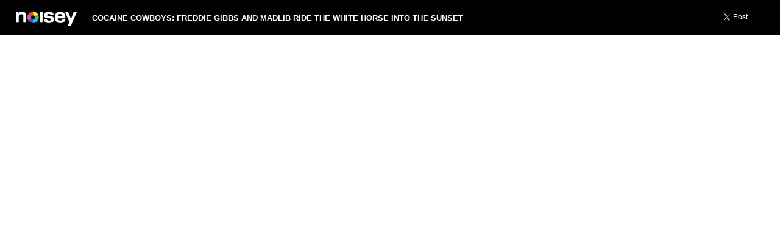

--- FILE ---
content_type: text/html
request_url: http://madgibbs.noisey.com/
body_size: 9409
content:
<!DOCTYPE html>
<!--[if lt IE 7]>      <html class="no-js lt-ie9 lt-ie8 lt-ie7"> <![endif]-->
<!--[if IE 7]>         <html class="no-js lt-ie9 lt-ie8"> <![endif]-->
<!--[if IE 8]>         <html class="no-js lt-ie9"> <![endif]-->
<!--[if gt IE 8]><!--> <html class="no-js"> <!--<![endif]-->
  <head>
      <meta charset="utf-8">
      <meta http-equiv="X-UA-Compatible" content="IE=edge,chrome=1">
      <title>Cocaine Cowboys</title>
      <link rel="icon" href="http://noisey.vice.com/themes/noisey/statics/img/favicon.ico">
      <link rel="shortcut icon" href="http://noisey.vice.com/themes/noisey/statics/img/favicon.ico">

      <meta name="description" content="Freddie Gibbs and Madlib are here to take over the world, one cocaine-filled piñata at a time.">
      <meta name="keywords" content="Freddie Gibbs, Madlib, pinata, gangsta rap, Quasimoto, Stones Throw Records, MF Doom, Madvillain, longreads, rap music, hip-hop, classic rap, Madlib Invazion, Thuggin', Shame, Deeper, J Dilla">
      <meta name="viewport" content="width=device-width, initial-scale=1">

      <meta property="og:title" content="Freddie Gibbs and Madlib Ride the White Horse into the Sunset | NOISEY"/>
      <meta property="og:description" content="Freddie Gibbs and Madlib are here to take over the world, one cocaine-filled piñata at a time." />
      <meta property="og:image" content="http://noisey-ads.s3.amazonaws.com/madgibbs/images/madgibbs_og.jpg"/>
      <meta property="og:type" content="article"/>
      <meta property="og:url" content="http://madgibbs.noisey.com" />
      <meta property="fb:app_id" content="213518685373476"/>

      <script src="http://cdnjs.cloudflare.com/ajax/libs/modernizr/2.6.2/modernizr.min.js"></script>

      <link rel="stylesheet" href="http://noisey-ads.s3.amazonaws.com/drake/css/font-awesome.css" type="text/css" media="screen"/>
      <link rel="stylesheet" href="style.css" type="text/css" media="screen"/>

      <!--[if IE 7]>
      <link rel="stylesheet" href="../assets/css/font-awesome-ie7.min.css" type="text/css" media="screen"/>
      <![endif]-->
  </head>
  <body>
  
    <div id="nd_nav" class="group">
      <div id="nd_nav_inner" class="group">
          <div class="logo">
            <a href="http://noisey.vice.com/en_us" target="_blank">
            <img src="https://s3.amazonaws.com/vice_asset_uploader/files/1380126594noisey_logo_white.png"></a>
          </div>
          <p>Cocaine Cowboys: Freddie Gibbs and Madlib Ride the White Horse into the Sunset</p>
        <div class="socials-header group">
            <div class="share-icon" id="twitter-tweet">
              <a href="https://twitter.com/share" class="twitter-share-button" data-url="http://madgibbs.noisey.com" data-text="Cover Story | Cocaine Cowboys: @FreddieGibbs and @Madlib Ride the White Horse into the Sunset | @NoiseyMusic">Tweet</a>
            </div>

            <div class="share-icon group" id="facebook-share">
              <fb:share-button type="button_count"></fb:share-button>
            </div>

            <div class="share-icon" id="facebook-like">
              <div class="fb-like" data-send="false" data-layout="button_count" data-width="200" data-show-faces="false"></div>
            </div>
        </div> <!-- socials header -->
      </div>
    </div>

    <div class="nf-content">
      <!--[if lt IE 9]>
      <div class="legacy-notice">
        This Noisey Article is best experienced on a Modern Browser

        <a class="browser-icons-chrome" href="http://www.google.com/chrome" target="_blank"></a>
        <a class="browser-icons-firefox" href="http://www.firefox.com" target="_blank"></a>
        <a class="browser-icons-opera" href="http://www.opera.com/download/" target="_blank"></a>
      </div>
      <![endif]-->

      <header class="nf-header">

        <div class="nf-media">
          <video id="drake_blink" class="nf-video" autoplay loop>
            <source src="http://noisey-ads.s3.amazonaws.com/madgibbs/video/video1.webm" type="video/webm" />
            <source src="http://noisey-ads.s3.amazonaws.com/madgibbs/video/newvideo/titlecard_final-new.mp4" type="video/mp4" />
            <source src="http://noisey-ads.s3.amazonaws.com/madgibbs/video/newvideo/titlecard_final.ogv" type="video/ogv">          
          </video>
          <img class="mobile-image" src="http://noisey-ads.s3.amazonaws.com/madgibbs/images/one.jpg" alt="">
        </div>
      <script type="text/javascript">
        function blinkDrake(){
          document.getElementById("drake_blink").defaultPlaybackRate=2;
          document.getElementById("drake_blink").play();
          document.getElementById("drake_blink").playbackRate=1}(function loop(){var a=Math.round(Math.random()*(3000-500))+500;setTimeout(function(){blinkDrake();loop()},a)}());
      </script>
      </header>

      <article class="nf-article padding-top">
          
          <p>The sticky-sweet smell of Pink Sugar perfume permeates the air. A Latina girl with bottle-blonde streaked hair crouches on all fours, looking over her shoulder, and pouting her frosted fuschia lips. She arches her back and slits her eyes, and Freddie Gibbs reaches out to knead her ass cheek. Ten or 15 fresh dollar bills flutter from his hand before a cocktail waitress taps his shoulder and passes him his Patron and pineapple. By the time he turns back around, the stripper has stood up, and she starts chatting with Gibbs like they just bumped into each other at the grocery store. A dude interrupts to say how big a fan he is. Jeremih, the R&B singer from Chicago, a hop away from Gibbs’ hometown of Gary, gives him daps.  A song from <em>Piñata</em>, his collaboration with musical wizard Madlib originally titled <em>Cocaine Piñata</em>, comes on over the loudspeaker </p>

          <div class="copy pad-left" id="quote1"><div id="pull-quote-1">"I just like strippers."</div>
          <p>“They always play my shit here,” he says. “I’m a gentle giant. I only come in with one or two homies. I just like strippers.”</p></div>

          <p>It’s the wee hours of the morning of Martin Luther King, Jr. Day, and we’re at a bikini bar in a grimy stretch of Downtown L.A., Sam’s Hofbrau Haus—last year, two men had their legs amputated after a driver rammed and pinned them against another car in its parking lot. The club is about to close, and Gibbs contemplates going to another strip club, Secret Sundayz, which will be open until 3:30 but doesn’t serve alcohol. In the end, he scratches that plan in order to smoke blunt after blunt after blunt in his car while playing me his <em>next</em> next album, <em>Eastside Slim</em>. It’s classy. A little less street thug, a little more Mafia don. Fitting. Before we’d headed out for the night, Gibbs had pulled a Superman. Disappearing into his room in silver athletic shorts and a t-shirt, he’d emerged a few minutes later smelling faintly of cologne and wearing in a slim-cut gray suit, sky-blue striped shirt and royal purple tie with white polka dots, a diamond-encrusted gold Rolex glinting on his wrist and large diamonds sparkling in his ears.</p>

          <p>Looks like Freddie Gibbs, the real-live gangsta-turned-rapper pretty much responsible for keeping gangsta rap alive, might be growing up. The 31-year-old has been in the rap game for almost a decade now, since he was signed to Interscope in 2005. His projects are consistently excellent (listen to <em>The Miseducation of Freddie Gibbs</em> or <em>Baby Face Killa</em> or <em>ESGN</em> for proof). He’s made records with everyone from legends like Bun B and Scarface to hot up-and-comers such as Earl Sweatshirt and Problem.</p> 


          <p>He’s been through enough industry shit to qualify him as a veteran. Still, Gangsta Gibbs is a moniker known largely by aficionados of word-drunk street gospel delivered by OGs. Instead of distancing himself from that audience, his latest album, the soul-drenched <em>Piñata</em>, openly courts it. The record is produced by Madlib, an underground king who’s shrouded in such mystery every interview he does includes the adjective “rare.” The two seem like an odd couple, but they have one huge thing in common: neither gives a fuck what anybody thinks about him.</p>

        <div class="nf-article-section gray padding-top first">

          <div class="copy">
            <div id="diagonal-1"></div>
            A month and a half later, it’s noon on a Monday and Gibbs is soothing a slight hangover with steak and eggs in a sleek coffee shop in L.A. favored by Hollywood celebrities, a decidedly more posh setting than the strip club. This is where Madlib and Gibbs first met back in 2011 to discuss making <em>Piñata</em>, and one of Gibbs’ managers, Ben “Lambo” Lambert, scrolls through his phone, producing a photo of the two to prove it. </div>

          <p>We’re waiting on Madlib. Having read other interviews with the “famously secretive producer,” I’m worried he won’t show—but his manager texts to say they’re late because of him, not Madlib. </p>

          <p>“He’s a weirdo,” Gibbs says of Madlib. “I love him, though. Like a brother. He’s a genius.” </p>

          <p>The old cliché “opposites attract” applies here. A couple years ago—<em>Piñata</em> was made over the past four years—Gibbs himself told me he was working on a project that would surprise everybody, with a guy people in Gary probably had never heard of. Madlib is a soft-spoken, sweet-natured, and prolific producer who’s said he barely answers his phone. Born Otis Jackson, Jr., the 40-year-old Oxnard, CA native grew up following his father, a session musician, into the studio. “I would check out his records, looking at the producers, [who did] the instrumentation. I was a nerd as a kid. Quiet, wild imagination. And I’m a Scorpio. [We’re] forward-thinking people,” he says. No shit. He collaborated with J Dilla as “Jaylib” and MF Doom as “Madvillian,” and ate a bunch of mushrooms and let his tripped-out alter ego, the squeaky-voiced Quasimoto, create critically acclaimed albums like <em>The Unseen</em> that skyrocket you to outer space even if you’re dead-ass sober. </p>

          <p>Gibbs has no censor chip, making no secret of his crack-selling (recent) past, leading his signature call-and-response, “Fuck police,” at every show and lobbing shots at Atlanta rapper Young Jeezy, to whose CTE label Gibbs was signed for a year and a half before a much-publicized, acrimonious split. Though Jeezy has remained silent, Gibbs has been vocal about Jeezy not supporting him or honoring his side of their business agreement.   (No doubt Gibbs is serious, but many reports have exaggerated his tone. “I’ll beat his ass in my church shoes,” Gibbs says, but he’s half joking. “If he just apologized it’d be all over with. It’s not that deep.”)</p>
          
          <p>“That’s one of the only mistakes of my career,” he says about his signing to CTE. “I loved Jeezy so much, diehard fan. I looked at the musical possibilities—if we were together, damn, we would make such great music. But only one of us was into it. You know another thing that made me get with CTE? I was feeling like rap was getting kinda clique-ish, like you’d be on the outside looking in and you was by yourself. Now I know how to stand on my own two. When I left Interscope, I didn’t know. When I left Jeezy, I knew.”</p>

          <p class="padding-bottom">Madlib arrives, all smiles, and orders a grapefruit juice and eggs benedict. He and Gibbs actually seem like cousins, together just enough not to get on each other’s nerves. Madlib laughs at almost everything Gibbs says; Gibbs seems egged on. I ask what their favorite part of working together is. “When we ain’t working,” Madlib replies, and they both start snickering. “People think I’m serious, but I talk a lot of shit." "I don't fuck with too many people," Madlib says. "[But] I trust what he's gonna do."</p>

          <div class="nf-media">
          <video class="nf-video" id="cc_vid2" autoplay loop>
            <source src="http://noisey-ads.s3.amazonaws.com/madgibbs/video/video_2.webm" type="video/webm" />
            <source src="http://noisey-ads.s3.amazonaws.com/madgibbs/video/newvideo/vid2-new.mp4" type="video/mp4" />
            <source src="http://noisey-ads.s3.amazonaws.com/madgibbs/video/newvideo/vid2.ogv" type="video/ogv">
          </video>
          <img class="mobile-image" src="http://noisey-ads.s3.amazonaws.com/madgibbs/images/two.jpg" alt="">
        </div>
        <script type="text/javascript">
          function cowboyTwo(){document.getElementById("cc_vid2").defaultPlaybackRate=2;document.getElementById("cc_vid2").play();document.getElementById("cc_vid2").playbackRate=1}(function loop(){var a=Math.round(Math.random()*(3000-500))+500;setTimeout(function(){cowboyTwo();loop()},a)}());
        </script>

        <div id="pq2-container">
          <div id="pull-quote-3">They're perfect foils, and neither has to prop the other up. Madlib calls himself the "background dude," and Gibbs takes center stage.</div>
          </div> 



        <div class="nf-article-section gray padding-tablet pt320 padding-bottom">

          <p class="padding-top">At first, Gibbs was worried Madlib wouldn’t want to work with him because of his Jeezy association, but Madlib was drawn to his Gibbs’ style. “Before I even knew him, I was doing stuff [for him] cause I listened to his music. He's a cool dude and he can flow. That's enough for me,” Madlib says. “He had the knowledge to get on the stuff I do. It's kinda hard for a gangsta rapper to rap on my shit. My shit will change at any minute. He catches it all,” he says. Besides, Madlib adds, “I don’t care what anybody thinks. I just do what I do.” </p>

          <p>Mostly, they recorded <em>Piñata</em> separately, with Madlib sending Gibbs a ton of  silky-sounding beats and allowing him to choose which he wanted to use. “I didn’t do much,” he says. The modesty doesn’t seem false. “I don't fuck with too many people. I trust what he's gonna do. I don't sit there and tell him what to do: ‘One more time!’ No babysitting.”</p> 

          <p>They’re perfect foils, and neither has to prop the other up. Madlib calls himself the “background dude,” and Gibbs takes center stage, both in shows and at the coffee shop. And as opposed to the last “collaboration” Gibbs entered into with Young Jeezy, here, there was both mutual respect for the other’s work and strong desire to work with each other. </p>


     <!--  </div> -->


        <!-- <div class="nf-article-section padding-top padding-bottom-small padding-top-mobile padding-tablet"> -->

          <p>“There are so many rumors right now about me in the industry,” Gibbs says. “One guy said I hung an A&R out the window, one guy said I shot up somebody’s car.”</p>

          <p>It’s a few hours before our January strip club outing, and we're at his spot in the Valley, a small house in a quiet, nondescript residential neighborhood about half an hour’s drive from L.A. (“Too many people knew where I lived in L.A.,” he says.) Gibbs is sobering up from a day drunk achieved while watching the NFL playoffs. Empty bottles of Mike’s Hard Lemonade and a canister of Girl Scout Cookie weed sit on a TV tray in the middle of the living room. Occasionally, you can hear his two pit bulls thrashing around outside. Otherwise, it’s the picture of tranquility. “People just got a thing about me. Afraid of me. I honestly don’t know why. I’m about my business, but I’m not gonna violently hurt anybody. People sue you!” But considering the stories he’s told both on his songs and in interviews, their being scared isn’t that crazy.</p>

          <p>He grew up in the troubled Gary, Indiana, a city about 25 miles southeast of Chicago that greatly deteriorated following Big Steel’s decline. Its reputation is weak today - the median family income is $32,000, roughly half of the national average, and last year, Forbes named it #19 on its list of America’s Most Miserable Cities—but in the ‘90s, it was known as the murder capital of the country. His mother worked at the post office, and his father was a police officer. He was already getting picked on for being a “weird-looking little kid,” but having a cop for a dad in a city known for violent crime upped the ante. </p>

          <p>“[They] called me snitch and bitch. It put fire in my stomach for me to go hard. When it was time to fight, when it was time to shoot or whatever, I would go above and beyond just to prove myself,” he says. He started gangbanging and selling crack. There were a string of chances to get out of Gary, but he blew a football scholarship and was dishonorably discharged from boot camp. “My little brother is about to be a doctor. A real doctor. I could’ve been on <em>Sportscenter</em>. I didn’t have to turn to what I turned to. I did it trying to be cool, trying to be down,” he says. </p>

        </div>

      <div class="nf-media">      
          <video class="nf-video" id="cc_vid3" autoplay loop>
            <source src="http://noisey-ads.s3.amazonaws.com/madgibbs/video/video_3.webm" type="video/webm" />
            <source src="http://noisey-ads.s3.amazonaws.com/madgibbs/video/newvideo/vid3-new.mp4" type="video/mp4" />
            <source src="http://noisey-ads.s3.amazonaws.com/madgibbs/video/newvideo/vid3.ogv" type="video/ogv">
          </video>
          <img src="http://noisey-ads.s3.amazonaws.com/madgibbs/images/three.jpg" alt="" class="mobile-image">
        </div>
        <script type="text/javascript">
          function cowboyThree(){document.getElementById("cc_vid3").defaultPlaybackRate=2;document.getElementById("cc_vid3").play();document.getElementById("cc_vid3").playbackRate=1}(function loop(){var a=Math.round(Math.random()*(3000-500))+500;setTimeout(function(){cowboyThree();loop()},a)}());
        </script>

          <div id="pq4-container">
            
            <div id="pull-quote-4">"There are so many rumors right now about me in the industry," Gibbs says. "One guy said I hung an A&R out the window, one guy said I shot up somebody's car."</div>

          </div>

        <div class="nf-article-section padding-top padding-bottom padding-top-mobile-small padding-tablet">

          <p>When it comes time for the photoshoot for this piece, Madlib is the first to show up. If the notoriously reclusive producer agreeing to do an interview for the album weren’t enough proof this collab isn’t just some industry suits’ puppetry, his showing up sans manager or publicist dragging him here is. “I’m never early,” he says, as surprised as anyone.</p>

          <p>Gibbs strides in about 15 minutes later, offering an apology and cracking jokes. By the time Gibbs rolls a second blunt, we’ve lost Madlib, his head buried in the house’s record collection.</p>

          <p>Earlier this week, <em>Piñata</em> saw its release. There have been a handful of reviews already published, and the album is competing for attention with the Def Jam-pushed debut of YG, which will be released the same day. But neither Gibbs nor Madlib seems very concerned about any of this. “We’re the tortoise in this race,” Archibald "Archie" Bonkers, who co-manages Gibbs with Lambert, says.</p>
          
          <p>I think back to something Gibbs said on the way to the strip club.</p>

          <p>“I’ve been wearing these suits lately,” he’d said. “I get my car valeted and pulled right up front. I get service to my table. They don’t think I’m a street guy, they think I work somewhere. ‘C’mon, that guy wouldn’t harm a fly.’”</p> 


          <div class="attribution">
            

            <p class="author">Rebecca Haithcoat</p> 
            <p class="author-info"> is a writer based in Los Angeles. Follow her on Twitter  — <a href="https://twitter.com/rhaithcoat" target="_blank">@rhaithcoat</a></p>
            <p class="author">Justin Staple</p>
            <p class="author-info">is a photographer based in Los Angeles. Follow him on Twitter - <a href="https://twitter.com/justinstaple" target="_blank">@justinstaple</a></p>

          </div>


        </div> <!-- nf-article-section -->

      </article><!-- article -->
    </div><!-- end nf-content -->

    <div id="fb-root"></div>
    <!-- <script data-main="http://noisey-ads.s3.amazonaws.com/drake/js/nextfuture" src="http://noisey-ads.s3.amazonaws.com/drake/js/vendors/require.js"></script> -->
    <script data-main="assets/js/nextfuture" src="assets/js/vendors/require.js"></script>
<!--GA-->
<script>
  (function(i,s,o,g,r,a,m){i['GoogleAnalyticsObject']=r;i[r]=i[r]||function(){
  (i[r].q=i[r].q||[]).push(arguments)},i[r].l=1*new Date();a=s.createElement(o),
  m=s.getElementsByTagName(o)[0];a.async=1;a.src=g;m.parentNode.insertBefore(a,m)
  })(window,document,'script','//www.google-analytics.com/analytics.js','ga');

  ga('create', 'UA-599058-113', 'noisey.com');
  ga('send', 'pageview');

</script>
<!--end GA-->
<!-- begin chartbeat -->

<div class="portlet" id="yw4">

<script type='text/javascript'>

    var _sf_async_config={uid:8233,domain:"noisey.com"};  

    /** CONFIGURATION END **/

    (function(){

     function loadChartbeat() {

         window._sf_endpt=(new Date()).getTime();

         var e = document.createElement('script');

         e.setAttribute('language', 'javascript');

         e.setAttribute('type', 'text/javascript');

         e.setAttribute('src',

             (('https:' == document.location.protocol) ? 'https://a248.e.akamai.net/chartbeat.download.akamai.com/102508/' : 'http://static.chartbeat.com/') +

             'js/chartbeat.js');

         document.body.appendChild(e);



        e = document.createElement('script');

        e.setAttribute('language', 'javascript');

        e.setAttribute('type', 'text/javascript');

        e.setAttribute('src', '//static.chartbeat.com/js/chartbeat_video.js');

        document.body.appendChild(e);

     }

     var oldonload = window.onload;

     window.onload = (typeof window.onload != 'function') ?

     loadChartbeat : function() { oldonload(); loadChartbeat(); };

     })();

</script>

</div>

<!-- end chartbeat -->

    <!-- start chartbeat -->
    <script type="text/javascript">var _sf_startpt=(new Date()).getTime()</script>
    <!-- end chartbeat -->
  </body>
</html>


--- FILE ---
content_type: text/css
request_url: http://madgibbs.noisey.com/style.css
body_size: 5902
content:
@import url("http://fonts.googleapis.com/css?family=Lato:400,700,400italic,700italic");
/* normalize.css v1.1.0 | MIT License | git.io/normalize */
article, aside, details, figcaption, figure, footer, header, hgroup, main, nav, section, summary { display: block; }

audio, canvas, video { display: inline-block; *display: inline; *zoom: 1; }

audio:not([controls]) { display: none; height: 0; }

[hidden] { display: none; }

/* ========================================================================== Base ========================================================================== */
html { font-size: 100%; /* 1 */ -webkit-text-size-adjust: 100%; /* 2 */ -ms-text-size-adjust: 100%; /* 2 */ }

html, button, input, select, textarea { font-family: sans-serif; }

body { margin: 0; overflow-x:hidden;}

/* ========================================================================== Links ========================================================================== */
a:focus { outline: thin dotted; }

a:active, a:hover { outline: 0; }

/* ========================================================================== Typography ========================================================================== */
h1 { font-size: 2em; margin: 0.67em 0; }

h2 { font-size: 1.5em; margin: 0.83em 0; }

h3 { font-size: 1.17em; margin: 1em 0; }

h4 { font-size: 1em; margin: 1.33em 0; }

h5 { font-size: 0.83em; margin: 1.67em 0; }

h6 { font-size: 0.67em; margin: 2.33em 0; }

abbr[title] { border-bottom: 1px dotted; }

b, strong { font-weight: bold; }

blockquote { margin: 1em 40px; }

dfn { font-style: italic; }

hr { -moz-box-sizing: content-box; box-sizing: content-box; height: 0; }

mark { background: #ff0; color: #000; }

p, pre { margin: 1em 0; }

code, kbd, pre, samp { font-family: monospace, serif; _font-family: 'courier new', monospace; font-size: 1em; }

pre { white-space: pre; white-space: pre-wrap; word-wrap: break-word; }

q { quotes: none; }

q:before, q:after { content: ''; content: none; }

small { font-size: 80%; }

sub, sup { font-size: 75%; line-height: 0; position: relative; vertical-align: baseline; }

sup { top: -0.5em; }

sub { bottom: -0.25em; }

/* ========================================================================== Lists ========================================================================== */
dl, menu, ol, ul { margin: 1em 0; }

dd { margin: 0 0 0 40px; }

menu, ol, ul { padding: 0 0 0 40px; }

nav ul, nav ol { list-style: none; list-style-image: none; }

/* ========================================================================== Embedded content ========================================================================== */
img { border: 0; /* 1 */ -ms-interpolation-mode: bicubic; /* 2 */ }

svg:not(:root) { overflow: hidden; }

/* ========================================================================== Figures ========================================================================== */
figure { margin: 0; }

/* ========================================================================== Forms ========================================================================== */
form { margin: 0; }

fieldset { border: 1px solid #c0c0c0; margin: 0 2px; padding: 0.35em 0.625em 0.75em; }

legend { border: 0; /* 1 */ padding: 0; white-space: normal; /* 2 */ *margin-left: -7px; /* 3 */ }

button, input, select, textarea { font-size: 100%; /* 1 */ margin: 0; /* 2 */ vertical-align: baseline; /* 3 */ *vertical-align: middle; /* 3 */ }

button, input { line-height: normal; }

button, select { text-transform: none; }

button, html input[type="button"], input[type="reset"], input[type="submit"] { -webkit-appearance: button; /* 2 */ cursor: pointer; /* 3 */ *overflow: visible; /* 4 */ }

button[disabled], html input[disabled] { cursor: default; }

input[type="checkbox"], input[type="radio"] { box-sizing: border-box; /* 1 */ padding: 0; /* 2 */ *height: 13px; /* 3 */ *width: 13px; /* 3 */ }

input[type="search"] { -webkit-appearance: textfield; /* 1 */ -moz-box-sizing: content-box; -webkit-box-sizing: content-box; /* 2 */ box-sizing: content-box; }

input[type="search"]::-webkit-search-cancel-button, input[type="search"]::-webkit-search-decoration { -webkit-appearance: none; }

button::-moz-focus-inner, input::-moz-focus-inner { border: 0; padding: 0; }

textarea { overflow: auto; /* 1 */ vertical-align: top; /* 2 */ }

/* ========================================================================== Tables ========================================================================== */
table { border-collapse: collapse; border-spacing: 0; }

.browser-icons-sprite, .browser-icons-chrome, .browser-icons-firefox, .browser-icons-opera { background: url('../images/browser-icons-s7805d06def.png') no-repeat; }

.browser-icons-chrome { background-position: 0 -32px; }

.browser-icons-firefox { background-position: 0 0; }

.browser-icons-opera { background-position: 0 -64px; }

@font-face { font-family: "Museo"; src: url('../fonts/Museo300-Regular.eot'); src: url('../fonts/Museo300-Regular.eot?#iefix') format('eot'), url('../fonts/Museo300-Regular.svg') format('svg'), url('../fonts/Museo300-Regular.ttf') format('truetype'), url('../fonts/Museo300-Regular.woff') format('woff'); font-weight: "normal"; font-style: "normal"; }

/* HTML5 Boilerplate Credit left inline and big thanks to Nicolas Gallagher, Jonathan Neal, Kroc Camen, and the H5BP dev community and team. */
/* ========================================================================== Base styles: opinionated defaults ========================================================================== */
html, button, input, select, textarea { color: #000; font-family: Georgia, Times, serif; }

body { font-size: 1em; line-height: 1.4; }

/* Remove text-shadow in selection highlight: h5bp.com/i These selection rule sets have to be separate. Customize the background color to match your design. */
::-moz-selection { background: #b3d4fc; text-shadow: none; }

::selection { background: #b3d4fc; text-shadow: none; }

/* A better looking default horizontal rule */
hr { display: block; height: 1px; border: 0; border-top: 1px solid #ccc; margin: 1em 0; padding: 0; }

/* Remove the gap between images and the bottom of their containers: h5bp.com/i/440 */
img { vertical-align: middle; }

/* Remove default fieldset styles. */
fieldset { border: 0; margin: 0; padding: 0; }

/* Allow only vertical resizing of textareas. */
textarea { resize: vertical; }

/* ========================================================================== Chrome Frame prompt ========================================================================== */
.chromeframe { margin: 0.2em 0; background: #ccc; color: #000; padding: 0.2em 0; }

/* ========================================================================== Author's custom styles ========================================================================== */
.legacy-notice { -webkit-border-radius: 1em 1em; -moz-border-radius: 1em 1em; -ms-border-radius: 1em 1em; -o-border-radius: 1em 1em; border-radius: 1em 1em; background: #444; border: 1px solid #fff; color: #fff; left: 50%; line-height: 32px; margin-left: -30%; padding: 0.6em 1em; position: absolute; text-align: center; top: 2em; width: 60%; z-index: 10; }
.legacy-notice a { display: inline-block; height: 32px; margin-left: 0.6em; width: 32px; vertical-align: middle; }

.nf-content { padding: 3.5em 0 0 0; }
.nf-content div.copy { display: block; line-height: 1.8em; margin: 1em auto; max-width: 780px; width:100%z-index: 1; position: relative; }
.nf-content div.copy:last-child { margin-bottom: 0; }
.nf-content p { display: block; line-height: 1.8em; margin: 1em auto; max-width: 780px; width:100%; z-index: 1; position: relative; }
.nf-content p:last-child { margin-bottom: 0; }
.nf-content * { box-sizing: border-box; -moz-box-sizing: border-box; -webkit-box-sizing: border-box; }

.nf-header, .nf-footer { height: 30em; overflow: hidden; position: relative; width: 100%; z-index: 1; }

.nf-footer { height: 24em; }
.nf-footer .nf-media { position: absolute; bottom: 0; width: 100%; }
.nf-footer .nf-media .footer-video { height: auto; width: 100%; }
.nf-footer .socials { margin: 1em; position: relative; text-align: center; z-index: 2; }
.nf-footer .socials .share-icon { display: inline-block; height: 20px; margin: 0 0.5em; vertical-align: top; }
.nf-footer .socials #facebook-share { margin-top: -3px; }
.nf-footer .socials a { border: 1px solid #fff; color: #fff; display: inline-block; height: 1.5em; opacity: 0.8; text-decoration: none; width: 1.5em; }
.nf-footer .socials a:first-child { margin-right: 0.5em; }
.nf-footer .socials a:hover { opacity: 1; }
.nf-footer .socials .fb-link { padding-right: 0.3em; text-align: right; }

/* ========================================================================== Article Header ========================================================================== */
.nf-header { min-height: 22em; text-align: center; }
.nf-header .title-wrapper { display: inline-block; position: relative; text-align: center; z-index: 2; }
.nf-header .article-title { border-left: 1px solid #fff; border-right: 1px solid #fff; border-top: 1px solid #fff; display: inline-block; font-family: 'Museo', sans-serif; font-size: 3em; font-weight: 100; padding: 0.33em; text-transform: uppercase; min-width: 6em; }
.nf-header .article-author { bottom: -0.8em; display: block; font-size: 0.33em; font-weight: 100; left: 0; margin: 0; position: absolute; padding: 0 20%; width: 100%; }
.nf-header .article-author:after, .nf-header .article-author:before { border-top: 1px solid #fff; content: " "; display: block; left: 0; position: absolute; top: 0.6em; width: 18%; }
.nf-header .article-author:after { left: auto; right: 0; }

.nf-footer .sponsor, .nf-footer h2, .nf-footer h3, .nf-footer .submit-story, .nf-footer .copy, .nf-header .sponsor, .nf-header h2, .nf-header h3, .nf-header .submit-story, .nf-header .copy { display: block; margin: 0 auto; position: relative; z-index: 2; }
.nf-footer .nf-title, .nf-header .nf-title { background: url(../images/nf-title.png) no-repeat; height: 138px; margin: 0 auto 1em; position: relative; width: 648px; z-index: 2; }
.nf-footer .sponsor, .nf-header .sponsor { height: 33px; background: url(../images/sponsor.png) no-repeat; margin: 0.5em auto 30%; width: 320px; }
.nf-footer .submit-copy, .nf-header .submit-copy { color: #fff; font-size: 0.9em; width: 35em; }
.nf-footer .nf-button, .nf-header .nf-button { margin: 1em auto; z-index: 2; }

.nf-footer .nf-intro, .nf-header .nf-intro { left: 50%; margin-left: -324px; position: absolute; top: 10%; }
.nf-footer .title-wrapper, .nf-header .title-wrapper { left: 50%; margin-left: -50%; position: absolute; top: 67%; width: 100%; }

.nf-header .nf-media { position: absolute; top: 0; left: 0; }

.nf-footer .nf-title { top: 20%; }
.nf-footer .nf-button { background: #333; margin: 1.6em auto; }
.nf-footer .nf-intro { top: 10%; }

/* ========================================================================== Article ========================================================================== */
.nf-article-section, .nf-article { background: #fff; padding: 1em 0; position: relative; z-index: 1; }
.nf-article-section { background: #fff; padding: 1em 0 0; position: relative; z-index: 1; }

.nf-article { padding: 0; }

.nf-header { color: #fff; }

.nf-header, .nf-media { 
	height: 0; 
	min-height: 0; 
	overflow: hidden; 
	padding-bottom: 56.25%; 
	position: relative; 
	width: 100%; 
	min-width: 100%; 
	z-index: 1; }

.nf-media .nf-video {
	width: 100%;
	margin: 0 auto;
	padding: 0;
	height: 100%;
	position: absolute;
	top: 0;
	left: 0;
}
.nf-media .nf-video-fixed {
	width: 100%;
	margin: 0 auto;
	padding: 0;
	position: fixed;
	top: 0;
	left: 0;
}

.nf-media .mobile-image {
	display: none;
}

.nf-article-section p:first-child { margin-top: 0; }

/* + + + + + + + + + + + + + + + + +  new P styles 
+ + + + + + + + + + + + + + + + + */
.nf-article-section { position: relative; }
.nf-article-section p.opener { height: 100px; margin: 25px auto; padding: 36px 0 0 0; text-align: center; font-weight: bold; position: relative; background-image: url(https://s3.amazonaws.com/vice_asset_uploader/files/1380206246diagonal_100.png); background-repeat: no-repeat; background-position: top center; }
.nf-article-section div.pad-left { position: relative; }

div#diagonal-1, #diagonal-2 { width: 100px; height: 100px; background-image: url(https://s3.amazonaws.com/vice_asset_uploader/files/1380206246diagonal_100.png); background-repeat: no-repeat; background-position: top center; position: absolute; top: -135px; left: 310px; }

.padding-top { padding-top: 70px; }
.padding-top-small { padding-top:30px; }

.padding-bottom { padding-bottom: 70px; }
.padding-bottom-small { padding-bottom: 40px; }

div#pull-quote-1 {
 	left: 0px;
	width: 23%;
	height: auto;
	font-size: 30px;
	line-height: 40px;
	text-align: right;
	float: left;
	padding: 171px 37px 171px 0;
	display: inline-block;

 }

div#pull-quote-3 { 
	width: 36%;
	padding: 20px;
	position: absolute;
	top: -430px;
	left: 610px;
	z-index: 101;
	background: white;
	font-size: 20px;
	line-height: 35px;
	text-align: right;
	color: black; 
}
@media only screen and (max-width: 1080px) { div#pull-quote-3 { top: -310px; } }

div#pull-quote-2 { max-width: 650px; width:100%; margin: 0 auto; font-size: 30px; line-height: 34px; text-align: center; }

div#pq2-container, div#pq4-container { position: relative; max-width: 780px; width:100%; height: 1px; background: transparent; margin: 0 auto; z-index: 100; }

div#pull-quote-4 { 
	width: 30%;
	position: absolute;
	top: 120px;
	z-index: 101;
	background: white;
	font-size: 20px;
	line-height: 28px;
	top: -440px;
	padding: 40px

 }

div.gray { background-color: #f3f3f3; }
div.gray.first { margin-top:70px; }
.attribution { margin: 10px auto 0; text-align: center; width: 100%; height: auto;  }
.attribution .author { font-weight: bold; margin: 0 auto 15px; font-style: italic; font-weight: bold; }
.attribution .author-info { font-style: italic; margin: 0 auto 25px; }
.attribution .author-info a { color: #000; text-decoration: none; }
.attribution .author-info a:hover { text-decoration: underline; color: #000; }

.nf-media .nf-image { position: absolute; height: auto; top: 0; left: 0; width: 100%; z-index: auto; }

.nf-button { -webkit-border-radius: 0.5em; -moz-border-radius: 0.5em; -ms-border-radius: 0.5em; -o-border-radius: 0.5em; border-radius: 0.5em; -webkit-transition-property: opacity; -moz-transition-property: opacity; -o-transition-property: opacity; transition-property: opacity; -webkit-transition-duration: 0.3s; -moz-transition-duration: 0.3s; -o-transition-duration: 0.3s; transition-duration: 0.3s; background: #000; color: #fff; display: block; margin: 1em auto 2em; opacity: 0.6; position: relative; padding: 0.3em 0.5em; text-align: center; text-decoration: none; text-transform: uppercase; width: 12em; }
.nf-button:hover { opacity: 1; }

/* ========================================================================== Sticky Nav ========================================================================== */
#nd_nav { width: 100%; min-height: 47px; background: #000; padding: 10px 0 0 0; position: fixed; top: 0; z-index: 400; }
#nd_nav #nd_nav_inner { width: 96%; margin: 0 auto; padding-top: 7px; }
#nd_nav #nd_nav_inner .logo { float: left; margin: 0.1em 1.6em 0 0; }
#nd_nav #nd_nav_inner .logo img { width: 100px; }
#nd_nav #nd_nav_inner p { float: left; color: white; text-transform: uppercase; padding: 0; margin: 0.3em 0 0 0; font-weight: bold; font-size: 0.8em; font-family: Helvetica, Arial, sans-serif; }
#nd_nav #nd_nav_inner .socials-header { float: right; max-width: 315px; position: relative; top: -2px; }
#nd_nav #nd_nav_inner .socials-header .share-icon { width: 90px; display: inline-block; float: right; width: auto; margin: 0 0 0 20px; position: relative; top: 3px; }
#nd_nav #nd_nav_inner .socials-header #facebook-share { top: 0px; }
#nd_nav #nd_nav_inner .socials-header #twitter-tweet { width: 80px; }
#nd_nav #nd_nav_inner .socials-header #facebook-like { top: 0; }

/* ========================================================================== Helper classes ========================================================================== */
.clearfix:before, .clearfix:after { content: " "; /* 1 */ display: table; /* 2 */ }

.clearfix:after { clear: both; }

.clearfix { *zoom: 1; }

.group:before, .group:after { content: ""; display: table; }

.group:after { clear: both; }

.group { zoom: 1; /* For IE 6/7 (trigger hasLayout) */ }

/* ========================================================================== Responsive ========================================================================== */
/* large screens */
/* Portrait tablet to landscape and desktop */
/* Landscape phone to portrait tablet */



/* ==========================================================================
   10. Media Queries - Tablets to 900px
   ========================================================================== */
@media only screen  and (max-width: 1077px) {
    #nd_nav #nd_nav_inner .socials-header {
        float: left;
        margin: 2em 0;
    }
    .nf-content {
        padding: 6.99em 0 0 0;
     
    }
}
@media only screen and (min-width:960px) and (max-width: 1077px) {
    #nd_nav #nd_nav_inner .socials-header {
         
        left:-150px;
    }
}


@media only screen and (max-width: 60em) {

	div#pull-quote-1 {
		display:block;
		float:none;
		width:100%;
		text-align: center;
		padding: 30px;
	}
	div#pull-quote-3, div#pull-quote-4 {
		width: 100%;
		display: block;
		text-align: center;
		top: 0px;
		color:black;
		position:relative;
	}
	 div#pull-quote-3  {
	 	border-top: 1px solid black; 
	 	border-bottom: 3px solid black;
	 	top:70px;
	 	left:0px;
	 }
	div#pull-quote-4  {
		right:0px;
		top:60px;
		background: transparent;

	}
	#nd_nav p {
		line-height:2em;
	}
	.padding-tablet {
		padding-top:250px;
	

	}
}
/*	
	===============
	Phone goes here
	===============
*/
@media screen and (max-width: 47em) {
	
	article {
		padding:0px 10px !important;
	}
	
	.nf-content {
		padding: 9.99em 0 0 0;
	} 
	#padding-top-mobile {
		padding-top:330px;
	}
	#nd_nav #nd_nav_inner .socials-header {
		margin: 10px 0;
		padding: 0;
	}
	#nd_nav #nd_nav_inner .socials-header #facebook-share {
		margin-left:0px;
	}
	.nf-media .nf-video {
		display: none;
	}
	.nf-media .mobile-image  {
		display: block;
		width: 100%;
	}
	.padding-top-mobile {
		padding-top:330px;
	}
	.padding-top-mobile-small {
		padding-top:210px;
	}
	div#diagonal-1 {
		width:100%;
		left:0px;
	}
	div#pull-quote-4  {
		padding:35px 15px;
		top:0px;
	}
	p.padding-bottom {
		padding-bottom:40px;
	}
	p.padding-top {
		padding-top:0px;
	
	}
}
/*	
	===============
	Portrait Phone goes here
	===============
*/
@media screen and (max-width: 35em) {

	#nd_nav #nd_nav_inner .socials-header {
		float: left;
		padding: 10px 0;
	}
	.nf-content {
		/*padding:12.99em 0 0 0;*/
		padding: 11em 0 0 0;
	}
	.padding-top-mobile {
		padding-top:340px;
	}
	.pt320 {
		padding-top:320px;
	}
	
}

@media print, (-o-min-device-pixel-ratio: 5 / 4), (-webkit-min-device-pixel-ratio: 1.25), (min-resolution: 120dpi) { /* Style adjustments for high resolution devices */ }
/* ========================================================================== Print styles. Inlined to avoid required HTTP connection: h5bp.com/r ========================================================================== */
@media print { * { background: transparent !important; color: #000 !important; /* Black prints faster: h5bp.com/s */ box-shadow: none !important; text-shadow: none !important; }
  a, a:visited { text-decoration: underline; }
  a[href]:after { content: " (" attr(href) ")"; }
  abbr[title]:after { content: " (" attr(title) ")"; }
  /* Don't show links for images, or javascript/internal links */
  .ir a:after, a[href^="javascript:"]:after, a[href^="#"]:after { content: ""; }
  pre, blockquote { border: 1px solid #999; page-break-inside: avoid; }
  thead { display: table-header-group; /* h5bp.com/t */ }
  tr, img { page-break-inside: avoid; }
  img { max-width: 100% !important; }
  @page { margin: 0.5cm; }
  p, h2, h3 { orphans: 3; widows: 3; }
  h2, h3 { page-break-after: avoid; } }

--- FILE ---
content_type: application/javascript
request_url: http://madgibbs.noisey.com/assets/js/nextfuture.js
body_size: 1100
content:
// require JS configuration
// define paths relative to this file
// if file is not defined as an AMD module, use SHIM
requirejs.config({
  paths: {
    'jquery' : '//ajax.googleapis.com/ajax/libs/jquery/1.9.1/jquery.min'
  }
});

// main js
require([
  'jquery'
], function($) {
  var media = [];
  var win = $(window);

  // get content minimum width
  var contentWidth = $('.nf-content').css('min-width').replace('px', '');

  // DOM ready
  $(function() {
    setOffsets();

    win.on('scroll', setPos);
    win.on('resize', setOffsets);
  });

  // parallax effect
  function setPos() {
    var viewPortWidth = $(window).width();
    if(viewPortWidth < contentWidth) {
      $.each(media, function(i , val) {
        val.el.css({position: 'absolute'});
      });
      return;
    }
    var winScrollTop = $(window).scrollTop();
    $.each(media, function(i, val) {
      if(winScrollTop > val.offset) {
        val.el.css({ position: 'fixed', height: 'auto'});
      } else {
        val.el.css({ position: 'absolute', height: '100%'});
      }
    });
  }

  function setOffsets() {
    media = [];

    $('.nf-video, .nf-image').each(function(i, val){
      var thisEl = $(this);

      media.push({ offset: $(this).offset().top, el: thisEl });
    });
  }

  /* Begin Facebook SDK Code */
  (function(d){
    var js, id = 'facebook-jssdk', ref = d.getElementsByTagName('script')[0];
    if (d.getElementById(id)) {return;}
    js = d.createElement('script'); js.id = id; js.async = true;
    js.src = "//connect.facebook.net/en_US/all.js";
    ref.parentNode.insertBefore(js, ref);
  }(document));
  window.fbAsyncInit = function(){
    FB.init({appId : '630931880256228', status : true, cookie : true, xfbml : true});
  };
  /* End Facebook SDK Code */

  /* Begin Twitter Share Code */
  // (function(d){
  //   var js, id = 'twitter-wjs', ref = d.getElementsByTagName('script')[0];
  //   if (d.getElementById(id)) {return;}
  //   js = d.createElement('script'); js.id = id; js.async = true;
  //   js.src = "//platform.twitter.com/widgets.js";
  //   ref.parentNode.insertBefore(js, ref);
  // }(document));
    !function(d,s,id){var js,fjs=d.getElementsByTagName(s)[0],p=/^http:/.test(d.location)?'http':'https';if(!d.getElementById(id)){js=d.createElement(s);js.id=id;js.src=p+'://platform.twitter.com/widgets.js';fjs.parentNode.insertBefore(js,fjs);}}(document, 'script', 'twitter-wjs');
});
